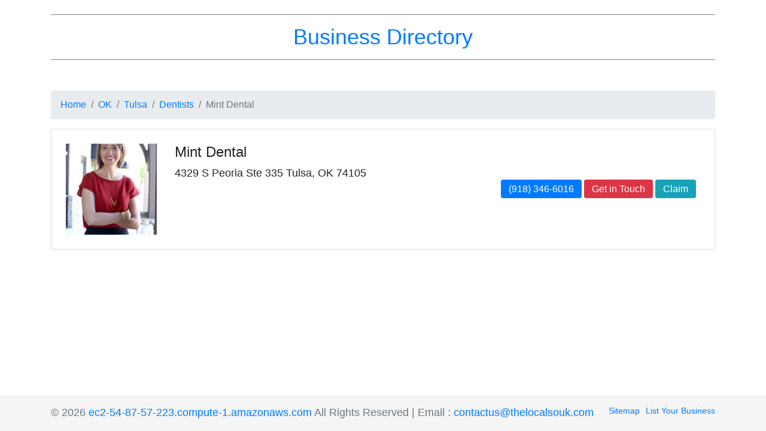

--- FILE ---
content_type: text/html; charset=UTF-8
request_url: http://ec2-54-87-57-223.compute-1.amazonaws.com/profile/tulsa-ok/mint-dental-473526
body_size: 2030
content:

<!DOCTYPE html>
<html lang="en-US" class="h-100">
<head>
    <meta charset="UTF-8">
    <meta name="viewport" content="width=device-width, initial-scale=1, shrink-to-fit=no">
        <title>Mint Dental</title>
    <meta name="description" content="Mint Dental - 4329 S Peoria Ste 335 Tulsa, OK 74105">
<meta name="csrf-param" content="_csrf">
<meta name="csrf-token" content="z36DSW9BmXLWdvRUwg_AurKEWZgjZP6u5g1_p6losUG-KtB_CiCoI-dbtS2LIrP73_cSrEg8lOyUOjb281j6BA==">

<link href="/assets/52000055/css/bootstrap.min.css" rel="stylesheet">
<link href="/css/site.css" rel="stylesheet">
<link href="https://code.jquery.com/ui/1.13.2/themes/base/jquery-ui.css" rel="stylesheet">
<link href="https://cdn.jsdelivr.net/npm/select2@4.1.0-rc.0/dist/css/select2.min.css" rel="stylesheet">
<link href="https://cdn.jsdelivr.net/npm/toastify-js/src/toastify.min.css" rel="stylesheet"></head>

<body class="d-flex flex-column h-100">

<header class="mt-4">
    <div class="container">
        <p class="header-heading"><a href="/">Business Directory</a><p>
    </div>
</header>

<main role="main" class="flex-shrink-0">
    <div class="container">
                <div class="site-index">
    <div class="body-content">
        <nav aria-label="breadcrumb"><ol id="w0" class="breadcrumb"><li class="breadcrumb-item"><a href="/">Home</a></li>
<li class="breadcrumb-item"><a href="/ok">OK</a></li>
<li class="breadcrumb-item"><a href="/ok/tulsa">Tulsa</a></li>
<li class="breadcrumb-item"><a href="/ok/tulsa/dentists">Dentists</a></li>
<li class="breadcrumb-item active" aria-current="page">Mint Dental</li>
</ol></nav>
        
        <div class="card mb-4 p-4">
            <div class="row mobile">
                <div class="col-md-2 col-xs-2 mobile-image">
                    <img src="https://s3-media0.fl.yelpcdn.com/bphoto/2xQaLRNVkK_axzNaD8vnmA/348s.jpg" class="img-fluid" alt="Mint Dental" />
                </div>
                
                <div class="col-md-6 col-xs-4">
                    <h1 class="list-name">Mint Dental</h1>
                    <p>4329 S Peoria Ste 335 Tulsa, OK 74105</p>
                </div>

                <div class="col-md-4 col-xs-4 align-self-lg-center">
                    <a href="tel:+19183466016" class="btn btn-primary d-block d-xl-inline mb-2">(918) 346-6016</a>
                    <a href="https://www.247localdentist.com/profile/tulsa-ok-mint-dental" target="_blank" class="btn btn-danger d-block d-xl-inline mb-2">Get in Touch</a>
                                            <a href="https://profile.listingplanner.com/listing/claim/474?state=OK" class="btn btn-info d-block d-xl-inline mb-2">Claim</a>
                                    </div>

                            </div>
        </div>
    </div>
</div>

    </div>
</main>

<footer class="footer mt-auto py-3 text-muted">
    <div class="container">
        <p class="float-left">&copy; 2026 <a href="/">ec2-54-87-57-223.compute-1.amazonaws.com</a> All Rights Reserved | Email : <a href="mailto:contactus@thelocalsouk.com">contactus@thelocalsouk.com</a></p>
        <a href="https://profile.listingplanner.com/list-business?source=ec2-54-87-57-223.compute-1.amazonaws.com" target="_blank" class="float-right" style="padding-left:10px">List Your Business</a>
        <a href="/sitemap-index" class="float-right">Sitemap</a>
    </div>
</footer>

 <!-- Delete Confirmation Model -->
 <div class="modal fade" id="delete-confirmation" tabindex="-1" role="dialog">
    <div class="modal-dialog" role="document">
        <div class="modal-content">
            <div class="modal-header">
                <h5 class="modal-title" id="exampleModalLabelDelete">Delete Record</h5>
                <button type="button" class="close" data-dismiss="modal" aria-label="Close">
                    <span aria-hidden="true">&times;</span>
                </button>
            </div>
            <div class="modal-body">
                Are you sure you want to delete?
            </div>
            <div class="modal-footer">
                <button type="button" class="btn btn-secondary" data-dismiss="modal">Close</button>
                <a href="#" type="button" class="btn btn-danger">Delete</a>
            </div>
        </div>
    </div>
</div>

 <!-- Delete Listing Confirmation Model -->
 <div class="modal fade" id="delete-listing-confirmation" tabindex="-1" role="dialog">
    <div class="modal-dialog" role="document">
        <div class="modal-content">
            <div class="modal-header">
                <h5 class="modal-title" id="exampleModalLabelDeleteListing">Delete Record</h5>
                <button type="button" class="close" data-dismiss="modal" aria-label="Close">
                    <span aria-hidden="true">&times;</span>
                </button>
            </div>
            <div class="modal-body">
                <div class="form-group">
                    <input type="text" class="form-control listing-name" placeholder="Please enter listing's name">
                </div>
            </div>
            <div class="modal-footer">
                <button type="button" class="btn btn-secondary" data-dismiss="modal">Close</button>
                <a href="#" type="button" class="btn btn-danger disabled">Delete</a>
            </div>
        </div>
    </div>
</div>

 <!-- Delete External Confirmation Model -->
 <div class="modal fade" id="delete-external-confirmation" tabindex="-1" role="dialog">
    <div class="modal-dialog" role="document">
        <div class="modal-content">
            <div class="modal-header">
                <h5 class="modal-title" id="exampleModalLabelDeleteListing">Remove External Website</h5>
                <button type="button" class="close" data-dismiss="modal" aria-label="Close">
                    <span aria-hidden="true">&times;</span>
                </button>
            </div>
            <div class="modal-body">
                Are you sure you want to remove this external website?
            </div>
            <div class="modal-footer">
                <button type="button" class="btn btn-secondary remove-external-close-button" data-dismiss="modal">Close</button>
                <button type="button" class="btn btn-danger remove-external-ok-button">Remove</button>
            </div>
        </div>
    </div>
</div>

 <!-- Approve Confirmation Model -->
 <div class="modal fade" id="approve-confirmation" tabindex="-1" role="dialog">
    <div class="modal-dialog" role="document">
        <div class="modal-content">
            <div class="modal-header">
                <h5 class="modal-title" id="exampleModalLabelApprove">Approve Listing</h5>
                <button type="button" class="close" data-dismiss="modal" aria-label="Close">
                    <span aria-hidden="true">&times;</span>
                </button>
            </div>
            <div class="modal-body">
                Are you sure you want to approve this listing?
            </div>
            <div class="modal-footer">
                <button type="button" class="btn btn-secondary" data-dismiss="modal">Close</button>
                <a href="#" type="button" class="btn btn-primary">Approve</a>
            </div>
        </div>
    </div>
</div>

<script src="/assets/c07c27c9/jquery.min.js"></script>
<script src="/assets/52000055/js/bootstrap.min.js"></script>
<script src="/assets/6efb50c3/yii.js"></script>
<script src="https://cdn.jsdelivr.net/npm/popper.js@1.12.9/dist/umd/popper.min.js"></script>
<script src="https://cdn.jsdelivr.net/npm/bootstrap@4.0.0/dist/js/bootstrap.min.js"></script>
<script src="https://code.jquery.com/ui/1.13.2/jquery-ui.js"></script>
<script src="/js/plugins/inputmask/dist/inputmask.js"></script>
<script src="/js/plugins/inputmask/dist/bindings/inputmask.binding.js"></script>
<script src="https://cdn.jsdelivr.net/npm/jquery-validation@1.19.5/dist/jquery.validate.min.js"></script>
<script src="https://cdn.jsdelivr.net/npm/jquery-validation@1.19.5/dist/additional-methods.min.js"></script>
<script src="https://cdn.jsdelivr.net/npm/select2@4.1.0-rc.0/dist/js/select2.min.js"></script>
<script src="https://cdn.jsdelivr.net/npm/toastify-js"></script>
<script src="/js/directory.js?v=1"></script></body>
</html>
